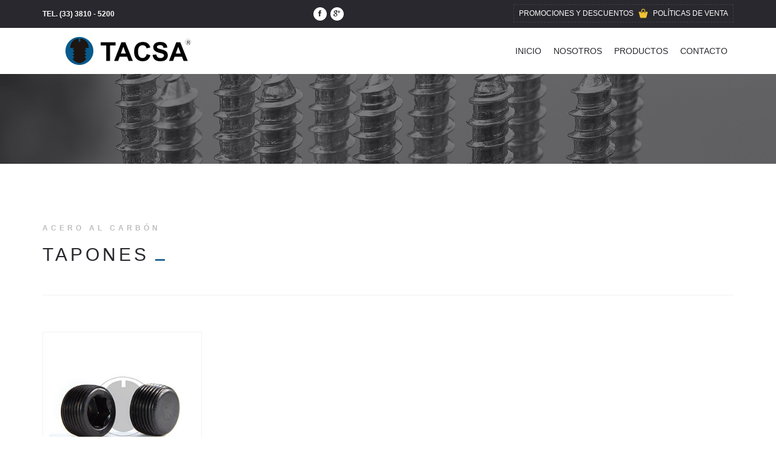

--- FILE ---
content_type: text/html
request_url: https://www.tornillostacsa.com/tapones.html
body_size: 3207
content:
<!DOCTYPE html>
<html lang="es">

    <head>
        <meta charset="utf-8">
        <meta http-equiv="X-UA-Compatible" content="IE=edge">
        <meta name="viewport" content="width=device-width, initial-scale=1">
        <title>Acero al Carbón - Tapones | Venta de tornillos, pijas y chilillos | Ferretería Guadalajara, México. </title>
        <meta name="author" content="Tornillos Tacsa">
        <meta name="description" content="El catálogo de venta de ferretería más amplio de tornillos, pijas, chilillos, accesorios y herramientas en Guadalaja, México. Venta la mayoreo y menudeo.">
        <meta name="keywords" content="tornillos, rondanas, pijas, tapones, guadalajara, mexico.">

        <!-- FAVICON FILES -->
        <link href="ico/apple-touch-icon-144-precomposed.png" rel="apple-touch-icon-precomposed" sizes="144x144">
        <link href="ico/apple-touch-icon-114-precomposed.png" rel="apple-touch-icon-precomposed" sizes="114x114">
        <link href="ico/apple-touch-icon-72-precomposed.png" rel="apple-touch-icon-precomposed" sizes="72x72">
        <link href="ico/apple-touch-icon-57-precomposed.png" rel="apple-touch-icon-precomposed">
        <link href="ico/favicon.png" rel="shortcut icon">

        <!-- CSS FILES -->
        <link href="css/main.css" rel="stylesheet">

        <!-- HTML5 shim and Respond.js for IE8 support of HTML5 elements and media queries -->
        <!-- WARNING: Respond.js doesn't work if you view the page via file:// -->
        <!--[if lt IE 9]>
        <script src="https://oss.maxcdn.com/html5shiv/3.7.2/html5shiv.min.js"></script>
        <script src="https://oss.maxcdn.com/respond/1.4.2/respond.min.js"></script>
        <![endif]-->

        <script>
            (function (i, s, o, g, r, a, m) {
            i['GoogleAnalyticsObject'] = r; i[r] = i[r] || function () {
                (i[r].q = i[r].q || []).push(arguments)
            }, i[r].l = 1 * new Date(); a = s.createElement(o),
                m = s.getElementsByTagName(o)[0]; a.async = 1; a.src = g; m.parentNode.insertBefore(a, m)
            })(window, document, 'script', 'https://www.google-analytics.com/analytics.js', 'ga');

            ga('create', 'UA-103000300-1', 'auto');
            ga('send', 'pageview');

        </script>

    </head>

    <body class="body-left">
        <div class="loading">
            <div class="table">
                <div class="inner"> <img src="images/logo.png" alt="Image" class="logo"> </div>
                <!-- end inner -->
            </div>
            <!-- end table -->
        </div>
        <!-- end loading -->
        <div class="transition-overlay"></div>
        <header>
            <div class="top-bar">
                <div class="container">
                    <div class="row">
                        <div class="col-md-6 col-sm-3 hidden-xs">
                            <h5 class="hidden-sm"><b> TEL. (33) 3810 - 5200</b><b> TEL. (33) 3587 - 9804</b><b>Lunes-Viernes de 8:00-18:00</b>
                                <b>Sábados de 9:00 - 14:00</b></h5>
                            <ul class="social-media">
                                <li><a href="https://www.facebook.com/Tacsa-Tornillos-301512229876888/"><i class="ion-social-facebook"></i></a></li>
                                <li><a href="https://www.google.com.mx/maps/place/Tornillos+Y+Accesorios+Y+Controles,+S.A.+De+C.V./@20.651442,-103.359724,15z/data=!4m5!3m4!1s0x0:0xdc325d268b6034ee!8m2!3d20.651442!4d-103.359724"><i class="ion-social-googleplus"></i></a></li>
                            </ul>
                        </div>
                        <!-- end col-6 -->
                        <div class="col-md-6 col-sm-9 col-xs-12">
                            <ul class="shop-menu">
                                <li></li>
                            </ul>

                            <div class="cart"> <span class="item"><a href="PROMOCIONES.pdf" class="transition">PROMOCIONES Y DESCUENTOS</a></span>                            <img src="images/icon-cart.svg" alt="Image"><span class="item"><a href="POLITICAS.pdf">POLÍTICAS DE VENTA</a></span></div>
                            <!-- end cart -->
                        </div>
                        <!-- end col-6 -->
                    </div>
                    <!-- end row -->
                </div>
                <!-- end container -->
            </div>
            <!-- end top-bar -->
            <nav class="navbar navbar-default" role="navigation" id="nav">
                <div class="container">
                    <div class="navbar-header">
                        <button type="button" class="navbar-toggle toggle-menu menu-left push-body" data-toggle="collapse" data-target="#mobile-menu"> <i class="ion-navicon"></i> </button>
                        <a class="navbar-brand" href="index.html"><img src="images/logo.png" alt="Image"></a> </div>
                    <div class="collapse navbar-collapse cbp-spmenu cbp-spmenu-vertical cbp-spmenu-left" id="mobile-menu">
                        <ul class="nav navbar-nav navbar-right">
                            <li><a href="index.html" class="transition">INICIO</a></li>
                            <li><a href="nosotros.html" class="transition">NOSOTROS</a></li>

                            <li class="dropdown"> <a href="#">PRODUCTOS</a>
                                <ul class="dropdown-menu" role="menu">
                                    <li><a href="estructural.html" class="transition">Estructural</a></li>
                                    <li><a href="aceroalcarbon.html" class="transition">Acero al Carbón</a></li>
                                    <li><a href="aceroinoxidable.html" class="transition">Acero Inoxidable</a></li>
                                    <li><a href="latonybronce.html" class="transition">Latón y Bronce</a></li>
                                    <li><a href="fijacion.html" class="transition">Fijación</a></li>
                                    <li><a href="especialidades.html" class="transition">Especialidades</a></li>
                                    <li><a href="herramientas.html" class="transition">Herramientas</a></li>
                                </ul>
                            </li>
                            <!--OCULTO<li><a  href="proyectos.html" class="transition">PROYECTOS</a></li>-->
                            <li><a href="contacto.html" class="transition">CONTACTO</a></li>

                        </ul>
                        <!-- end navbar-nav -->
                    </div>
                    <!-- end navbar-collapse -->
                </div>
                <!-- end container-->
            </nav>
            <!--- end nav -->
        </header>
        <section class="internal-header overlay-dark" data-stellar-background-ratio="0.5">
            <div class="container">
                <div class="row">
                    <!-- end col-12 -->
                </div>
                <!-- end row -->
            </div>
            <!-- end container -->
        </section>
        <!-- end internal-header -->
        <section class="shop">
            <div class="container">
                <div class="row">
                    <div class="col-xs-12">
                        <div class="titles">
                            <h6>ACERO AL CARBÓN</h6>
                            <h2>TAPONES</h2>
                        </div>
                        <!-- end title -->
                    </div>
                    <!-- end col-12 -->
                </div>
                <!-- end row -->
                <div class="row">
                    <div class="col-md-3 col-sm-4 col-xs-6">
                        <div class="product-box">
                            <figure>
                                <img src="images/aceroalcarbon/tapones/TAPON-ALLEN-NPT.jpg" alt="Image">
                            </figure>
                            <h5>TAPON ALLEN NPT</h5>

                        </div>
                        <!-- end product-box -->

                    </div>
                    <!-- end col-3 -->
                </div>
                <!-- end row -->
            </div>
            <!-- end container -->
        </section>

        <footer>
            <div class="container">
                <div class="top-footer">
                    <div class="row">
                        <div class="col-md-4 col-sm-6">
                            <div class="box-content"> <i class="ion-android-microphone"></i>
                                <h5>HORARIO </h5>
                                <p>Lunes-Viernes : 8:00 - 18:00<br> Sábados : 9:00 - 14:00</p>
                            </div>
                            <!-- end box-content -->
                        </div>
                        <!-- end col-4 -->
                        <div class="col-md-4 col-sm-6">
                            <div class="box-content"> <i class="ion-navigate"></i>
                                <h5>DIRECCIÓN</h5>
                                <p>Av. 8 de Julio 1690 No. 1690 Col. Morelos C.P. 44910 Guadalajara, Jalisco.</p>
                            </div>
                            <!-- end box-content -->
                        </div>
                        <!-- end col-4 -->
                        <div class="col-md-4 col-sm-12">
                            <div class="box-content"> <i class="ion-ios-telephone"></i>
                                <h5>CONTACTO</h5>
                                <p>TEL. (33) 3810 - 5200<br> TEL. (33) 3587 - 9804<br></p>
                            </div>
                            <!-- end box-content -->
                        </div>
                        <!-- end col-4 -->
                    </div>
                    <!-- end row -->
                </div>
                <!-- end top-footer -->
                <div class="row">
                    <div class="col-md-3 col-sm-12 col-xs-12">
                        <div class="about-text">
                            <h4 class="title">FERRETERÍA</h4>
                            <p align="justify">TACSA, es una empresa 100% mexicana fundada el 9 de Mayo de 1984 en Guadalajara, Jalisco. Inició
                                sus actividades dedicadas a la venta de tornillería y productos de fijación en un local sobre
                                una de las principales avenidas de la ciudad.</p>
                        </div>
                        <!-- end about-text -->
                    </div>
                    <!-- end col-3 -->
                    <div class="col-md-3 col-sm-12 col-xs-12">
                        <h4 class="title">INSTALACIONES</h4>
                        <ul class="gallery-thumbs">
                            <li><a href="images/image1.jpg" class="fancybox"><img src="images/image1.jpg" alt="Image"></a></li>
                            <li><a href="images/image2.jpg" class="fancybox"><img src="images/image2.jpg" alt="Image"></a></li>
                            <li><a href="images/image3.jpg" class="fancybox"><img src="images/image3.jpg" alt="Image"></a></li>
                            <li><a href="images/image4.jpg" class="fancybox"><img src="images/image4.jpg" alt="Image"></a></li>
                            <li><a href="images/image5.jpg" class="fancybox"><img src="images/image5.jpg" alt="Image"></a></li>
                            <li><a href="images/image6.jpg" class="fancybox"><img src="images/image6.jpg" alt="Image"></a></li>
                            <li><a href="images/image7.jpg" class="fancybox"><img src="images/image7.jpg" alt="Image"></a></li>
                            <li><a href="images/image9.jpg" class="fancybox"><img src="images/image8.jpg" alt="Image"></a></li>
                            <li><a href="images/image9.jpg" class="fancybox"><img src="images/image9.jpg" alt="Image"></a></li>
                        </ul>
                    </div>
                    <!-- end col-3 -->
                    <div class="col-md-6 col-sm-12 col-xs-12">
                        <h4 class="title">CORPORATIVO TACSA</h4>
                        <div class="video">
                            <figure><img src="images/banner1.jpg" alt="Image">
                                <div class="table">
                                    <div class="inner"> <i class="ion-play"></i>
                                        <h4><a href="http://www.youtube.com/embed/BpPR4Xww?autoplay=1" class="fancybox fancybox.iframe">WATCH VIDEO</a></h4>
                                    </div>
                                    <!-- end inner -->
                                </div>
                                <!-- end table -->
                            </figure>
                        </div>
                        <!-- end video -->
                    </div>
                    <!-- end col-6 -->
                </div>
                <!-- end row -->
                <div class="sub-footer">
                    <div class="row">
                        <div class="col-xs-12"> <span class="copyright">Copyright © 2017 , Ferretería TACSA | Guadalajara, Jalisco. | <a href="AvisosPrivacidad.pdf">Avisos de Privacidad</a></span>                        <span class="creation">Desarrollado por <a href="http://www.punto3des.mx/"> PUNTO3DES.MX</a></span>                        </div>
                        <!-- end col-12 -->
                    </div>
                    <!-- end row -->
                </div>
                <!-- end sub-footer -->
            </div>
            <!-- end container -->
        </footer>
        <!-- end footer -->

        <a href="#0" class="cd-top"></a>

        <!-- JS FILES -->
        <script src="js/jquery.min.js"></script>
        <script type="text/javascript">
            (function ($) {
                $(window).load(function () {
                    $(".loading").addClass("fade-out");
                    $(".loading .table .inner").addClass("fade-out-inner");

                });
            })(jQuery)

        </script>
        <script src="js/bootstrap.min.js"></script>
        <script src="js/bootstrap-slider.js"></script>
        <script src="js/jquery.stellar.js"></script>
        <script src="js/jquery.fancybox.js?v=2.1.5" type="text/javascript"></script>
        <script src="js/isotope.min.js"></script>
        <script src="js/owl.carousel.js"></script>
        <script src="js/wow.js"></script>
        <script src="js/counter.js"></script>
        <script src="js/jquery.counterup.min.js"></script>
        <script src="js/scripts.js"></script>
    </body>

</html>

--- FILE ---
content_type: text/css
request_url: https://www.tornillostacsa.com/css/main.css
body_size: -303
content:
@import url("animate.css");
@import url("ionicons.css");
@import url("jquery.fancybox.css");
@import url("settings.css");
@import url("bootstrap.min.css");
@import url("style.css");


--- FILE ---
content_type: text/css
request_url: https://www.tornillostacsa.com/css/style.css
body_size: 9615
content:
/*
@Author: Themezinho
@URL: http://www.themezinho.net

This file contains the styling for the actual theme, this
is the file you need to edit to change the look of the
theme.


	===== TABLE OF CONTENTS =====

	1. GOOGLE FONTS
	2. BODY
	3. LINKS
	4. FORM ELEMENTS
	5. CUSTOMIZED HTML TAGS
	6. LOADING
	7. VALIGN MIDDLE TRICK
	8. TRANSITION OVERLAY
	9. OVERLAYS
	10. BACKGROUNDS
	11. BOXED PAGE
	12. PAGE TITLES
	13. SIDE BOX
	14. MODAL BOX
	15. OWL CONTROLS
	16. ACCORDION
	17. TABS
	18. ALERTS
	19. ERROR PAGES
	20. SLIDER
	21. INTERNAL HEADER
	22. HEADER
	23. NAVIGATION
	24. FIXED NAVIGATION
	25. CATALOGUES
	26. TEXT CONTENT
	27. TEAM MEMBERS
	28. CERTIFICATES
	29. PROMO VIDEO
	30. CAREER
	31. COUNTER SECTION
	32. GALLERY
	33. HOME SERVICES
	34. SHOP
	35. SHOPPING SERVICES
	36. HOME PRODUCTS
	37. PRODUCT BOX
	38. ABOUT US
	39. UPCOMING PROJECTS
	40. ALL PROJECTS
	41. FEATURED NEWS
	42. LOGOS
	43. TESTIMONIALS
	44. QUOTE
	45. GET QUOTE FORM
	46. BLOG
	47. CONTACT US
	48. NEWSLETTER
	49. FOOTER
	50. GO TO TOP
	51. RESPONSIVE MEDIA QUERIES


*/


/* GOOGLE FONTS */
@import url(http://fonts.googleapis.com/css?family=Merriweather:300&subset=latin,latin-ext);
@import url(http://fonts.googleapis.com/css?family=Montserrat:400,700);



/* BODY */
*{ outline:none !important;}
body{font-family: 'Montserrat', sans-serif; font-size:14px; color:#29282e; -webkit-font-smoothing: antialiased; overflow-x:hidden;}



/* LINKS */
a{ color:#000;}
a{-webkit-transition: .15s ease-in-out;-moz-transition: .15s ease-in-out;-ms-transition: .15s ease-in-out; -o-transition: .15s ease-in-out; transition: .15s ease-in-out;}
a:hover{ text-decoration:none;}
a:focus{ text-decoration:none;}



/* FORM ELEMENTS */
form { width: 100%; max-width: 768px; margin: 0 auto;}
input[type="text"]{height:40px; border:1px solid #ccc; padding:0 10px;}
input[type="password"]{ width:100%; max-width:220px; height:40px; border:1px solid #ccc; padding:0 10px;}
button[type="submit"]{ height:40px; padding:0 20px; border:none; background:#2B6896;}
select{height:40px; border:1px solid #ccc; padding:0 10px; background:#fff; border-radius:0;}
label{ width:100%; float:left; font-weight:400;}
textarea{width:320px; height:100px; border:1px solid #ccc; padding:10px;}



/* CUSTOMIZED HTML TAGS*/
p{font-family: 'Merriweather', serif; line-height:24px;}
b{ font-weight:700;}
strong{ font-weight:700;}
ul{ margin:0; padding:0;}
ul li { list-style:none;}



/* LOADING */
.loading{ width:100%; height:100%; position:fixed; top:0; left:0; text-align:center; background:#fff; z-index:99999;}
.loading .logo{ height:30px;}
.fade-out-inner{  opacity:0; visibility:hidden; transform: translateY(-15px); -webkit-transition: .55s ease-in-out;-moz-transition: .55s ease-in-out;-ms-transition: .55s ease-in-out; -o-transition: .55s ease-in-out; transition: .55s ease-in-out;}
.fade-out{ opacity:0; visibility:hidden; -webkit-transition: 1s ease-in-out;-moz-transition: 1s ease-in-out;-ms-transition: 1s ease-in-out; -o-transition: 1s ease-in-out; transition: 1s ease-in-out;}



/* VALIGN MIDDLE */
.table{ width:100%; height:100% !important; display:table; margin:0;}
.table .inner{ display:table-cell; vertical-align:middle;}



/* TRANSITION OVERLAY */
.transition-overlay{ width:100%; height:100%; position:fixed; left:0; top:0; background:#fff; z-index:99999; opacity:0; visibility:hidden;}
.transition-overlay{-webkit-transition: .55s ease-in-out;-moz-transition: .55s ease-in-out;-ms-transition: .55s ease-in-out; -o-transition: .55s ease-in-out; transition: .55s ease-in-out;}
.transition-overlay.show{ opacity:1; visibility:visible;}



/* OVERLAYS */
.overlay-yellow{ position:relative;}
.overlay-yellow .container{ position:relative; z-index:2;}
.overlay-yellow:after{ content:''; width:100%; height:100%; opacity:0.8; z-index:1; position:absolute; left:0; top:0; background: #2B6896;
background: -moz-linear-gradient(left, #2B6896 0%, #2B6896 100%);
background: -webkit-gradient(left top, right top, color-stop(0%, #2B6896), color-stop(100%, #2B6896));
background: -webkit-linear-gradient(left, #2B6896 0%, #2B6896 100%);
background: -o-linear-gradient(left, #2B6896 0%, #2B6896 100%);
background: -ms-linear-gradient(left, #2B6896 0%, #2B6896 100%);
background: linear-gradient(to right, #2B6896 0%, #2B6896 100%);
filter: progid:DXImageTransform.Microsoft.gradient( startColorstr='#2B6896', endColorstr='#2B6896', GradientType=1 );}
.overlay-dark{ position:relative;}
.overlay-dark:after{content:''; width:100%; height:100%; position:absolute; left:0; top:0; background:#29282e; opacity:0.6}
.overlay-dark .container{ position:relative; z-index:2;}



/* BACKGROUNDS */
.background1{background:url(../images/hero1.jpg) center no-repeat; background-size:cover;}
.background2{background:url(../images/banner7.jpg) center no-repeat; background-size:cover;}



/* BOXED PAGE */
.site-boxed{ width:100%; max-width:1200px; margin:0 auto;}
.site-boxed .boxed-inner{ width:100%; float:left; background:#fff;}



/* PAGE TITLES */
.titles{ width:100%; float:left; margin-bottom:60px; padding-bottom:40px; border-bottom:1px solid rgba(0,0,0,0.05);}
.titles h6{ font-weight:700; letter-spacing:5px; margin-top:0; opacity:0.3;}
.titles h2{ font-weight:300; letter-spacing:5px;}
.titles h2:after{content:''; width:16px; height:3px; display:inline-block; margin:-5px 0 0 10px; background:#2B6896;}



/* SIDE BOX */
.side-box{ width:300px; height:100%; overflow-y:scroll; position:fixed; top:0; right:-300px; background:#2B6896; z-index:10; transition-duration: 700ms; -webkit-transition-duration: 700ms; transition-timing-function: cubic-bezier(0.86, 0, 0.07, 1); -webkit-transition-timing-function: cubic-bezier(0.86, 0, 0.07, 1); padding:22px;}
.side-box.show-me{ right:0;}
.side-box .close-sidebar{ position:absolute; right:20px; top:20px; z-index:8; cursor:pointer;}
.side-box .widget{ width:100%; float:left; margin-bottom:50px;}
.side-box .widget h4{ width:100%; float:left; margin-top:0; color:#fff; font-weight:700;}
.side-box .search{ float:left;}
.side-box .search form{ width:100%; float:left;}
.side-box .search form input[type="text"]{ width:210px; border:none;}
.side-box .search form button[type="submit"]{ padding:0 10px; float:right; background:#29282e; color:#fff;}
.side-box .text{ float:left;}
.side-box .text img{ height:30px; margin-bottom:15px; -webkit-filter: brightness(0) invert(1); filter: brightness(0) invert(1);}
.side-box .text p{ font-family: 'Montserrat', sans-serif; color:#fff; font-size:12px; line-height:20px; margin:0;}
.side-box .gallery{ float:left;}
.side-box .gallery ul{ width:100%; float:left;}
.side-box .gallery ul li{ width:25%; float:left; padding:2px;}
.side-box .gallery ul li img{ width:100%;}
.side-box .responsive{ float:left;}
.side-box .responsive img{ float:left; margin-right:10px;}
.side-box .responsive h5{ float:left; color:#fff;}
.side-box .social-media{ float:left;}
.side-box .social-media ul{ width:100%; float:left;}
.side-box .social-media ul li{ display:inline-block; margin:0 10px;}
.side-box .social-media ul li a{ font-size:20px; display:inline-block; color:#fff;}
.side-box small{ font-size:10px; color:#000;}



/* IF YOU WANT TO PUSH BODY TO LEFT */
.body-left{ padding-right:0; transition-duration: 700ms; -webkit-transition-duration: 700ms; transition-timing-function: cubic-bezier(0.86, 0, 0.07, 1); -webkit-transition-timing-function: cubic-bezier(0.86, 0, 0.07, 1);}
.body-left.slide{ padding-right:300px; overflow:hidden;}


.elements{ width:100%; float:left; padding:100px 0;}



/* CUSTOMIZED MODAL BOX */
.modal-content{ border-radius:0; box-shadow:none; border:none;}
.modal-content .close{ opacity:1; text-shadow:none; font-size:26px; color:#fff;}
.modal-dialog{ max-width:420px; margin:0 auto; margin-top:100px;}
.modal-header{ border-bottom:none; background:#2B6896; color:#fff;}
.modal-title{ font-weight:700;}


/* OWL CONTROLS */
.owl-pagination{ width:100%; float:left; text-align:center; margin-top:20px; margin-bottom:60px;}
.owl-controls .owl-page{ width:15px; height:15px; border-radius:15px; border:2px solid #2B6896; display:inline-block; margin:0 2px;}
.owl-controls .owl-page.active{ width:30px;}


/* CUSTOMIZED ACCORDION */
.panel{ box-shadow:none;}
.panel .thumb-image{width:120px; float:left; margin-right:10px; margin-bottom:10px;}
.panel-group .panel+.panel{ margin-top:-1px;}
.panel-group{ width:100%; float:left;}
.panel-default{ border:1px solid rgba(0,0,0,0.05);}
.panel-heading{ border-radius:0; padding:0;}
.panel-group .panel{ border-radius:0;}
.panel-default>.panel-heading{ background:none; padding:15px;}
.panel-default>.panel-heading+.panel-collapse>.panel-body{border-top:1px solid rgba(0,0,0,0.05);}
.panel-default>.panel-heading+.panel-collapse>.panel-body{ color:#999; font-family: 'Merriweather', serif; line-height:24px;}
.panel-title>a{ width:100%; display:inline-block;}
.panel-title>a:hover{text-decoration:none; color:#2B6896;}
.panel-title>a i{ float:right; color:#2B6896;}



/* CUSTOMIZED TABS */
.tabs{ width:100%; float:left;}
.tabs .nav-tabs{ width:100%; float:left; border-bottom:none;}
.tabs .nav-tabs>li>a{ float:left;}
.tabs .nav-tabs>li>a:hover{ color:#2B6896; background:none; border:1px solid transparent;}
.tabs .tab-content{ width:100%; float:left; border:1px solid rgba(0,0,0,0.05); margin-top:-1px; padding:20px;}
.tabs .nav-tabs>li.active>a, .tabs .nav-tabs>li.active>a:focus, .tabs .nav-tabs>li.active>a:hover{border:1px solid rgba(0,0,0,0.05); border-bottom:none; color:#2B6896; border-radius:0;}



/* CUSTOMIZED ALERTS */
.alert-success{ border-radius:0; color:#fff; border:none; background:#37BB39;}
.alert-info{ border-radius:0; color:#fff; border:none; background:#22A7E8;}
.alert-warning{ border-radius:0; color:#fff; border:none; background:#F2CE0E;}
.alert-danger{ border-radius:0; color:#fff; border:none; background:#F01E1A;}



/* ERROR PAGES */
.error-pages{ width:100%; height:770px; float:left; text-align:center;}
.error-pages .site-logo{height:35px; margin-bottom:50px;}
.error-pages h2{font-size:180px;}
.error-pages h6{ font-size:16px;}



/* SLIDER */
.slider{ width:100%; height:770px; display:block; position:relative;}
.slider .banner { width:100%; height:770px; position:absolute; left:0; top:0; z-index:1;}
.slider .banner .slider-content{ width:100%; float:left; position:relative;}
.slider .banner .link{color:#2B6896; font-size:20px; font-weight:700; border:2px solid #2B6896; padding:10px 25px;}
.slider .banner .link:hover{text-decoration:none; background:#2B6896; color:#fff;}
.slider .banner h2{color:#fff; font-size:83px; font-weight:700;}
.slider .banner h6{color:#fff; font-size:34px; font-weight:400;}
.slider .table{ position:relative; z-index:99;}
.slider .video-bg{ width:100%; height:770px; float:left; position:absolute; left:0; top:0; overflow:hidden;}
.slider .video-bg video { min-width:100%; min-height:770px; float:left;}



/* INTERNAL HEADER */
.proyectos-internal-header{ width:100%; height:270px; padding-top:170px; display:block; background:url(../images/hero4.jpg) no-repeat; background-size:cover;}
.contact-internal-header{ width:100%; height:270px; padding-top:170px; display:block; background:url(../images/hero3.jpg) no-repeat; background-size:cover;}
.internal-header{ width:100%; height:270px; padding-top:170px; display:block; background:url(../images/hero2.jpg) no-repeat; background-size:cover;}
.internal-header .title{ font-size:50px; margin-top:0; color:#fff; float:left;}
.internal-header .breadcrumb{ background:none; float:right; margin-top:15px; padding:0;}
.internal-header .breadcrumb li{ float:left; color:#fff;}
.internal-header .breadcrumb li a{ color:#fff;}
.internal-header .breadcrumb>li+li:before{color:#fff;}



/* HEADER */
header{ width:100%; float:left; position:relative; z-index:3;}
header *{-webkit-transition: .15s ease-in-out;-moz-transition: .15s ease-in-out;-ms-transition: .15s ease-in-out; -o-transition: .15s ease-in-out; transition: .15s ease-in-out;}
header .search-bar{ width:100%; height:60px; float:left; background:#2B6896; position:relative; margin-top:-60px;}
header .search-bar.show-me{ margin:0;}
header .search-bar .close-button{ position:absolute; right:20px; top:15px; font-size:22px; cursor:pointer;}
header .search-bar form{ width:100%; max-width:800px; margin:0 auto; padding:10px 0; text-align:center;}
header .search-bar form input[type="text"]{ width:60%; height:40px; display:inline-block; background:none; border:none; color:#fff; font-size:16px;}
header .search-bar form input[type="text"]::-webkit-input-placeholder{ color:#fff;}
header .search-bar form button[type="submit"]{ border:none; background:none; color:#fff; font-variant:700; font-size:22px;}
header .top-bar{ width:100%; height:auto; float:left; background:#29282e;}
header .top-bar h5{ float:left; line-height:46px; font-size:12px; color:#fff; margin:0;}
header .top-bar h5 b{ display:none;}
header .top-bar ul.social-media{ float:right; margin-right:10%; margin-top:12px;}
header .top-bar ul.social-media li{ float:left; margin:0 3px;}
header .top-bar ul.social-media li a{ width:22px; height:22px; line-height:22px; float:left; border-radius:22px; background:#fff; color:#29282e; font-size:13px; text-align:center;}
header .top-bar ul.social-media li a:hover{ background:#2B6896;}
header .top-bar .language{ float:right; line-height:46px; margin-left:30px;}
header .top-bar .language .dropdown-toggle{ color:#fff; font-size:12px;}
header .top-bar .language .dropdown-toggle:hover{ text-decoration:none;}
header .top-bar .language .dropdown-toggle i{ height:16px; line-height:16px; margin-top:15px; float:right; border-left:1px solid #fff; padding-left:5px; margin-left:5px;}
header .top-bar .language .dropdown-menu{ min-width:110px; background:#29282e; border-radius:0; box-shadow:none;}
header .top-bar .language .dropdown-menu li{ width:100%; line-height:20px;}
header .top-bar .language .dropdown-menu li a{ width:100%; float:left; padding:2px 6px; color:#fff; font-size:11px;}
header .top-bar .language .dropdown-menu li a:hover{ background:none; color:#2B6896;}
header .top-bar ul.shop-menu{ float:left; margin-left:10%;}
header .top-bar ul.shop-menu li{ float:left; margin:0 10px;}
header .top-bar ul.shop-menu li a{ float:left; color:#fff; line-height:46px; font-size:12px;}
header .top-bar ul.shop-menu li a:hover{text-decoration:none; color:#2B6896;}
header .top-bar .cart{ float:right; color:#fff; border:1px dashed rgba(255,255,255,0.1); font-size:12px; margin-top:7px; padding:4px 8px;}
header .top-bar .cart .item{ float:left; margin-top:2px;}
header .top-bar .cart .item a{ color:#fff;}
header .top-bar .cart img { height:20px; float:left; margin:0 6px;}
header .top-bar .cart .total{ float:left; margin-top:2px;}
header .top-bar.transparent{ background:none;}
header .top-bar.transparent .container{ border-bottom:1px solid rgba(255,255,255,0.2);}



/* NAVIGATION */
.navbar-brand{ height:auto;}
.navbar-brand img{ float:left; }
.navbar-default{ width:100%; float:left; border:none; border-radius:0; background:#fff; position:relative; z-index:2;}
.navbar-default .navbar-right{ float:right;}
.navbar-default .navbar-nav{ float:right;}
.navbar-default .navbar-nav>li{ float:left;}
.navbar-default .navbar-nav>li a{ padding:28px 10px; color:#29282e;}
.navbar-default .navbar-nav>li a:hover{ color:#2B6896;}
.navbar-default .navbar-nav>li.side-menu{ width:16px; float:left; padding:28px 0; margin-left:10px; cursor:pointer;}
.navbar-default .navbar-nav>li.side-menu { width:16px; height:10px; float:left; margin-top:2px; padding-left:0; padding-right:0; text-indent:-9999px;}
.navbar-default .navbar-nav>li.side-menu span{ width:16px; height:2px; float:left; background:#2B6896;}
.navbar-default .navbar-nav>li.side-menu span.spacing{ margin:4px 0;}
.navbar-default .navbar-nav>li.dropdown:hover ul{ display:block;}
.navbar-nav>li>.dropdown-menu{ background:#2B6896; padding:0; border:none; border-radius:0; left:0; right:auto; box-shadow:none;}
.navbar-nav>li>.dropdown-menu li{ width:100%; float:left; margin:0; padding:0; border-bottom:1px solid rgba(0,0,0,0.05);}
.navbar-nav>li>.dropdown-menu li:last-child{ border-bottom:none;}
.navbar-nav>li>.dropdown-menu li a{ width:100%; float:left; color:#fff; margin:0; padding:10px;}
.navbar-default.transparent{ background:none;}
.navbar-default.transparent .navbar-nav>li a{color:#fff;}
.navbar-default.transparent .navbar-nav>li a:hover{ color:#2B6896;}



/* FIXED NAVIGATION */
.fixed-nav{ position:fixed; top:0; left:0; border-bottom:1px solid rgba(0,0,0,0.05); background:#fff !important;}
.fixed-nav .navbar-nav>li a{ padding:20px 10px; color:#000000 !important;}
.fixed-nav .navbar-nav>li a:hover{ color:#2B6896 !important;}
.fixed-nav .navbar-nav>li.side-menu{ padding:20px 0;}
.fixed-logo{ height:30px;}



/* CATALOGUES */
.catalogues{ width:100%; float:left; margin-top:-72px; position:relative; z-index:2;}
.catalogues .brochure{ max-width:300px; float:left; background:#f9f5eb;}
.catalogues .brochure .title-box{ width:100%; height:72px; line-height:72px; float:left; padding:0 25px; color:#fff; background:#2B6896; font-size:20px; font-weight:700;}
.catalogues .brochure .content{ width:100%; display:inline-block; padding:20px 25px;}
.catalogues .brochure .content .icon{ float:left; margin-right:15px; }
.catalogues .brochure .content p{ font-size:12px; line-height:17px; opacity:0.6;}
.catalogues .brochure .content a{ color:#f3c217; font-weight:700; text-decoration:underline;}
.catalogues .brochure .content a:hover{text-decoration:none; color:#29282e;}
.catalogues .boxes{ float:right; background:#2B6896; padding:25px 15px; margin-left:19px; text-align:center;}
.catalogues .boxes *{-webkit-transition: .15s ease-in-out;-moz-transition: .15s ease-in-out;-ms-transition: .15s ease-in-out; -o-transition: .15s ease-in-out; transition: .15s ease-in-out;}
.catalogues .boxes img{ display:inline-block; margin-bottom:30px; transform: translateY(0);}
.catalogues .boxes h5{ font-weight:700; color:#fff; font-size:18px;}
.catalogues .boxes:hover img{transform: translateY(15px);}



/* TEXT CONTENT */
.text-content{ width:100%; float:left; padding-top:100px;}
.text-content figure{ width:100%; float:left; margin-bottom:30px;}
.text-content figure img{ width:100%;}
.text-content .lead{ margin-top:10px;}
.text-content .icons{ width:100%; float:left; margin:40px 0;}
.text-content .steps{ width:100px; height:100px; float:left; margin:30px 0; border-radius:100px; background:#2B6896; text-align:center; color:#fff;}
.text-content .steps span{ font-weight:700; font-size:30px; display:inline-block; margin-top:13px;}
.text-content .steps h5{ margin-top:0; font-size:12px;}
.text-content .content-side-menu{ width:100%; float:left; padding-left:40px;}
.text-content .content-side-menu ul{ width:100%; float:left; background:#2B6896; position:relative;}
.text-content .content-side-menu ul:after{content:''; width:100%; height:106px; float:left; background:url(../images/side-menu-bottom.jpg) center no-repeat #fff;}
.text-content .content-side-menu ul li{ width:100%; float:left; border-bottom:1px solid rgba(0,0,0,0.05);}
.text-content .content-side-menu ul li:last-child{ border-bottom:none;}
.text-content .content-side-menu ul li a{ width:100%; float:left; line-height:50px;  color:#fff; padding:0 20px;}
.text-content .content-side-menu ul li a:hover{ background:#29282e; color:#fff; text-decoration:none;}
.text-content .content-side-menu ul li.active a{ background:#29282e; color:#fff; text-decoration:none;}
.text-content .custom-list{ width:100%; float:left; margin:20px 0;}
.text-content .custom-list li{ width:100%; float:left; margin:4px 0; font-size:12px;}
.text-content .custom-list li i{ font-size:13px; float:left; margin-right:6px; color:#2B6896;}
.text-content .thumbs{ width:100%; margin-left:-10px; margin-right:-10px;}
.text-content .thumbs li{ width:33.33333%; float:left; margin:30px 0; padding:0 10px;}
.text-content .thumbs li img{ width:100%;}



/* TEAM MEMBERS */
.team-members{ width:100%; float:left; padding-bottom:100px;}
.team-members h2{ font-weight:300; letter-spacing:5px; margin-top:30px;}
.team-members h2:after{content:''; width:16px; height:3px; display:inline-block; margin:-5px 0 0 10px; background:#2B6896;}
.team-members .signature{ width:200px;}
.team-members figure{ width:100%; float:left;}
.team-members figure img{ width:100%;}
.team-members figcaption{ width:100%; float:left; border-top:1px solid #eee; text-align:center;}
.team-members figcaption h4{ font-size:15px; color:#f3c217; margin-bottom:0;}
.team-members figcaption small{ color:#999;}



/* CERTIFICATES */
.certificates{ width:100%; float:left; padding:100px 0;}
.certificates *{-webkit-transition: .15s ease-in-out;-moz-transition: .15s ease-in-out;-ms-transition: .15s ease-in-out; -o-transition: .15s ease-in-out; transition: .15s ease-in-out;}
.certificates figure{ width:100%; float:left; border:1px solid #eee; margin-bottom:40px; padding:20px;}
.certificates figure:hover{ border:1px solid #2B6896;}
.certificates figure a{ float:left;}
.certificates figure img{ width:100%;}



/* PROMO VIDEO */
.promo-video{ width:100%; float:left; padding:100px 0;}
.promo-video *{-webkit-transition: .15s ease-in-out;-moz-transition: .15s ease-in-out;-ms-transition: .15s ease-in-out; -o-transition: .15s ease-in-out; transition: .15s ease-in-out;}
.promo-video h3{ width:100%; float:left; text-align:center; margin-bottom:25px;}
.promo-video p{ width:100%; float:left; text-align:center; padding:0 10%; font-size:17px; margin-bottom:40px;}
.promo-video video{ width:100%; float:left; border:10px solid #2B6896;}



/* CAREER */
.career{ width:100%; float:left; padding:100px 0;}
.career .career-form{ width:100%; float:left; margin-bottom:100px;}
.career .career-form .form-group{ width:35%; float:left;}
.career .career-form .form-group.full-width{ width:63%;}
.career .career-form input[type="text"]{ width:80%; float:left; border:1px solid rgba(0,0,0,0.05);}
.career .career-form input[type="file"]{ width:80%; float:left; border:1px solid rgba(0,0,0,0.05); padding:9px;}
.career .career-form textarea{ width:100%; border:1px solid rgba(0,0,0,0.05);}
.career .position-list{ width:100%; float:left;}
.career .position-list li{ width:100%; float:left; padding:15px 0; border-bottom:1px dashed rgba(0,0,0,0.05);}
.career .position-list li h5{ width:50%; float:left; margin:0;}
.career .position-list li span{ float:left; color:#999;}
.career .position-list li a{ float:right; color:#2B6896;}



/* COUNTER SECTION */
.counter-section{width:100%; float:left; padding-bottom:100px;}
.counter-section .titles{ margin-bottom:0; padding-bottom:20px; border-bottom:none;}
.counter-section .row{ margin-left:-30px; margin-right:-30px;}
.counter-section .spacing{ padding:0 30px;}
.counter-section .button{ display:inline-block; font-size:16px; font-weight:700; margin-top:20px; padding:10px 20px; border:2px solid #2B6896; color:#2B6896;}
.counter-section .button:hover{ background:#2B6896; color:#fff; text-decoration:none;}
.counter-section .counter{ font-size:20px; color:#2B6896;}
.counter-section h4{font-size:12px;}
.counter-section i{ font-size:32px; display:block; margin-bottom:10px;}
.counter-section ul{ font-size:16px; margin-top:40px; margin-left:-20px; margin-right:-20px;}
.counter-section ul li{ float:left; padding:0 20px; border-right:1px solid rgba(0,0,0,0.05);}
.counter-section ul li:last-child{ border:none;}



/* GALLERY */
.gallery{ width:100%; float:left; padding:100px 0;}
.gallery *{-webkit-transition: .15s ease-in-out;-moz-transition: .15s ease-in-out;-ms-transition: .15s ease-in-out; -o-transition: .15s ease-in-out; transition: .15s ease-in-out;}
/* SPACED GRIDS */
.gallery .spaced-grids{ display:inline-block; margin-left:-20px; margin-right:-20px; margin-bottom:60px;}
.gallery .spaced-grids li{ width:25%; padding:20px; float:left;}
.gallery .spaced-grids li:hover img{ opacity:0.8;}
.gallery .spaced-grids li img{ width:100%;}
/* MASONRY GRIDS */
.gallery .masonry-grids{ width:100%; float:left; margin-left:-0.5px; margin-right:-0.5px; margin-bottom:60px;}
.gallery .masonry-grids li{ width:25%;float:left; padding:0.5px;}
.gallery .masonry-grids li:hover img{ opacity:0.8;}
.gallery .masonry-grids li img{ width:100%;}
/* SMALL GRIDS */
.gallery .small-grids{ width:100%; float:left; margin-bottom:60px;}
.gallery .small-grids li{ width:16.66666%;float:left; padding:0;}
.gallery .small-grids li.double-width{ width:50%;}
.gallery .small-grids li:hover img{ opacity:0.8;}
.gallery .small-grids li img{ width:100%;}



/* HOME SERVICES */
.home-services{ width:100%; float:left; padding:100px 0;}
.home-services *{-webkit-transition: .15s ease-in-out;-moz-transition: .15s ease-in-out;-ms-transition: .15s ease-in-out; -o-transition: .15s ease-in-out; transition: .15s ease-in-out;}
.home-services figure{ width:100%; float:left; margin:20px 0; position:relative;}
.home-services figure:before{content:''; width:33px; height:3px; position:absolute; left:0; top:-20px; background:#2B6896;}
.home-services figure img{ float:initial;}
.home-services h4{ font-size:19px; font-weight:700; margin-bottom:20px;}
.home-services h4:after{content:''; width:9px; height:3px; display:inline-block; margin:-5px 0 0 10px; background:#2B6896;}
.home-services p{ color:#999;}
.home-services .col-md-3:hover figure img{ transform: translateY(15px); opacity:0.5; }
.home-services .col-md-3:hover h4{ color:#2B6896;}



/* SHOP */
.shop{ width:100%; float:left; padding:100px 0;}
.shop *{-webkit-transition: .15s ease-in-out;-moz-transition: .15s ease-in-out;-ms-transition: .15s ease-in-out; -o-transition: .15s ease-in-out; transition: .15s ease-in-out;}
/* SHOP - SIDEBAR */
.shop .shop-sidebar{ width:100%; float:left; }
.shop .shop-sidebar h2{ font-weight:300; letter-spacing:3px; font-size:21px; margin-bottom:20px; padding-bottom:20px; border-bottom:1px solid rgba(0,0,0,0.05);}
.shop .shop-sidebar h2:after{content:''; width:16px; height:3px; display:inline-block; margin:-5px 0 0 10px; background:#2B6896;}
.shop .shop-sidebar .widgets{ width:100%; float:left; margin-bottom:40px;}
.shop .shop-sidebar .slider.slider-horizontal .slider-track{ border-radius:0;}
.shop .shop-sidebar .slider-selection{ background:#eee; box-shadow:none; box-sizing:inherit; border-radius:0;}
.shop .shop-sidebar .slider-handle{ border-radius:0; margin-top:0; margin-left:0; height:10px; background: #2B6896;
background: -moz-linear-gradient(left, #2B6896 0%, #2B6896 100%);
background: -webkit-gradient(left top, right top, color-stop(0%, #2B6896), color-stop(100%, #2B6896));
background: -webkit-linear-gradient(left, #2B6896 0%, rgba(255,221,0,1) 100%);
background: -o-linear-gradient(left, #2B6896 0%, #2B6896 100%);
background: -ms-linear-gradient(left, #2B6896 0%, #2B6896 100%);
background: linear-gradient(to right, #2B6896 0%, #2B6896 100%);
filter: progid:DXImageTransform.Microsoft.gradient( startColorstr='#2B6896', endColorstr='#ffdd00', GradientType=1 );}
.shop .shop-sidebar .search{ width:100%; float:left;}
.shop .shop-sidebar .search form{ width:100%; float:left; background:#2B6896; padding:10px;}
.shop .shop-sidebar .search form input[type="text"]{ width:80%; float:left; border:none;}
.shop .shop-sidebar .search form button[type="submit"]{ width:20%;  padding:0; text-align:center; float:left; background:#fff; border-left:1px dotted #2B6896; color:#2B6896; margin-left:-3px;}
.shop .shop-sidebar .categories{ width:100%; float:left;}
.shop .shop-sidebar .categories ul{ width:100%; float:left;}
.shop .shop-sidebar .categories ul li{ width:100%; float:left; margin:4px 0; padding-bottom:8px; border-bottom:1px solid rgba(0,0,0,0.05);}
.shop .shop-sidebar .categories ul li:before{content:''; width:6px; height:2px; float:left; background:#f3c217; margin:10px 9px 0 0;}
.shop .shop-sidebar .categories ul li a{ float:left; text-transform:uppercase;}
.shop .shop-sidebar .categories ul li a:hover{color:#2B6896; text-decoration:none;}
.shop .product-box{ margin-bottom:40px;}
/* SHOP - PAGINATION */
.shop .pagination{ width:100%; float:left;}
.shop .pagination>li{ float:left;}
.shop .pagination>li a{ float:left; border:1px solid rgba(0,0,0,0.05);; font-weight:700; font-size:12px; padding:20px; font-weight:400; color:#2f2e33; border-radius:0 !important;}
.shop .pagination>.active>a, .pagination>.active>a:focus, .pagination>.active>a:hover, .pagination>.active>span, .pagination>.active>span:focus, .pagination>.active>span:hover{ background:#2B6896; color:#fff;}
/* SHOP - ITEM LEFT */
.shop .item-detail-left{ width:100%; float:left; margin-bottom:60px;}
.shop .item-detail-left .item-images{ width:100%; float:left;}
.shop .item-detail-left .item-images .main-image{ width:100%; float:left; border:1px solid #eee;}
.shop .item-detail-left .item-images .main-image img{ width:100%;}
.shop .item-detail-left .item-images .thumbs{ width:100%; float:left;}
.shop .item-detail-left .item-images .thumbs li{ width:25%; float:left; border-right:1px solid #eee;}
.shop .item-detail-left .item-images .thumbs li:nth-child(4n+4){ border-right:none;}
.shop .item-detail-left .item-images .thumbs li img{ width:100%;}
.shop .item-detail-left .item-images .thumbs li a{ float:left;}
/* SHOP - ITEM RIGHT */
.shop .item-detail-right{ width:100%; float:left; margin-bottom:60px;}
.shop .item-detail-right .product-name{ width:100%; float:left; margin-top:0; color:#2B6896;}
.shop .item-detail-right .product-code{ font-size:11px; color:#999;}
.shop .item-detail-right .review-stars{ width:100%; float:left; margin:20px 0;}
.shop .item-detail-right .review-stars i{ float:left; margin-right:4px; color:#f3c217;}
.shop .item-detail-right .product-desc{ width:100%; float:left; margin-bottom:30px;}
.shop .item-detail-right .product-price{ float:left; margin-right:50px; font-size:40px;}
.shop .item-detail-right .product-price small{ font-size:20px;}
.shop .item-detail-right .product-old-price{ float:left; margin-right:50px; font-size:40px; color:#999; text-decoration:line-through;}
.shop .item-detail-right .product-old-price small{ font-size:20px;}
.shop .item-detail-right .social-buttons{ width:100%; float:left; margin:20px 0;}
.shop .item-detail-right .social-buttons li{ float:left; margin-right:20px;}
.shop .item-detail-right .social-buttons li a{ font-size:18px; opacity:0.4;}
.shop .item-detail-right .social-buttons li a:hover{ opacity:1; color:#29282e;}
.shop .item-detail-right .qty-option{ width:100%; float:left; padding:10px 0; border-top:1px solid rgba(0,0,0,0.05); border-bottom:1px solid rgba(0,0,0,0.05);}
.shop .item-detail-right .qty-option label{ width:auto; float:left; line-height:40px; margin-right:8px;}
.shop .item-detail-right .qty-option select{ float:left; border:1px solid rgba(0,0,0,0.05); margin-right:50px;}
.shop .item-detail-right .buy-button{ height:50px; float:left; margin-top:40px; background:#2B6896; color:#fff; font-size:20px; padding:0 30px;}
/* SHOP - SHOPPING CART */
.shop .cart-table{ width:100%; float:left;}
.shop .cart-table td{ padding:10px 0;}
.shop .cart-table thead{ border-bottom:1px dotted rgba(0,0,0,0.05);}
.shop .cart-table tbody{ border-bottom:1px dotted rgba(0,0,0,0.05);}
.shop .cart-table figure{ width:130px; float:left;}
.shop .cart-table figure img{ width:100%;}
.shop .cart-table .spinner{ width:70px; float:left; padding-right:10px; border:1px solid rgba(0,0,0,0.05);}
.shop .cart-table .spinner input[type="text"]{ width:38px; float:left; box-shadow:none; border:none;}
.shop .cart-table .spinner .input-group-addon{ width:auto; float:right; background:none; border:none; padding:0; padding-top:6px;}
.shop .cart-table .spinner .input-group-addon a{ display:block;}
.shop .cart-table .product-name{ width:100%; float:left; font-size:16px; margin-bottom:10px;}
.shop .cart-table .product-code{ width:100%; float:left; font-family:'Merriweather', serif; font-size:12px; color:#999; margin-bottom:5px;}
.shop .cart-table .product-rate{ width:100%; float:left;}
.shop .cart-table .product-rate i{ color:#2B6896;}
.shop .cart-table .product-price{font-size:17px;}
.shop .cart-table .product-remove{ font-size:18px;}



/* SHOPPING SERVICES */
.shopping-services{ width:100%; float:left; padding:100px 0;}
.shopping-services img{ width:60px; float:left; margin-right:20px;}
.shopping-services h5{ display:block; margin-top:0; color:#2B6896;}
.shopping-services span{ display:block; font-size:11px; margin-bottom:0; padding-right:20px; line-height:16px; color:#999;}



/* HOME PRODUCT */
.home-products{ width:100%; float:left; padding:100px 0;}
.home-products *{-webkit-transition: .15s ease-in-out;-moz-transition: .15s ease-in-out;-ms-transition: .15s ease-in-out; -o-transition: .15s ease-in-out; transition: .15s ease-in-out;}
.home-products .product-box{ margin-bottom:40px;}



/* PRODUCT BOX */
.product-box{ width:100%; float:left; text-align:center; border:1px solid rgba(0,0,0,0.05); padding:10px; position:relative; }


.product-box figure{ width:100%; float:left; border-bottom:1px solid rgba(0,0,0,0.05); margin-bottom:10px;}
.product-box figure img{ width:100%; float:left;}
.product-box h5{ width:100%; float:left; font-size:12px; font-weight:700;}
.product-box small{ width:100%; float:left; font-family:'Merriweather', serif; font-size:11px; color:#999;}
.product-box .price{ width:100%; float:left; font-size:18px;}
.product-box .old-price{ width:100%; float:left; font-size:12px; margin:10px 0; text-decoration:line-through; color:#999;}
.product-box .sale{ position:absolute; right:-6px; top:8px; background:#2B6896; color:#fff; font-size:13px; padding:4px 8px;}
.product-box .discount{ position:absolute; right:-6px; top:8px; background:#29282e; color:#fff; font-size:13px; padding:4px 8px;}




/* ABOUT US */
.about-us{ width:100%; float:left; padding:100px 0;}
.about-us .left-image{ width:100%; float:left; }
.about-us .left-image figure{ width:100%; float:left; position:relative;}
.about-us .left-image figure:before{ content:''; width:206px; height:6px; position:absolute; right:-6px; bottom:-6px; background:#2B6896;}
.about-us .left-image figure:after{ content:''; width:6px; height:206px; position:absolute; right:-6px; bottom:-6px; background:#2B6896;}
.about-us .left-image figure img{ width:100%;}
.about-us .left-image figure span{ position:absolute; left:-10px; top:10px; font-size:16px; background:#2B6896; color:#fff; padding:6px 20px;}
.about-us .services-box{ width:100%; max-width:312px; float:right;}
.about-us .services-box.full-width{ max-width:inherit;}
.about-us .services-box figure{ width:100%; float:left; position:relative; margin-bottom:30px;}
.about-us .services-box figure img{ width:100%;}
.about-us .services-box figure:before{ content:''; width:104px; height:6px; position:absolute; right:-6px; bottom:-6px; background:#2B6896;}
.about-us .services-box figure:after{ content:''; width:6px; height:104px; position:absolute; right:-6px; bottom:-6px; background:#2B6896;}
.about-us .services-box h4{ font-size:19px; font-weight:700; margin-bottom:20px;}
.about-us .services-box h4:after{content:''; width:9px; height:3px; display:inline-block; margin:-5px 0 0 10px; background:#2B6896;}
.about-us .services-box p{ color:#999;}
.about-us .services-box ul{ width:100%; float:left; margin:0; padding:0;}
.about-us .services-box ul li{ width:100%; float:left; margin:2px 0; padding:0; color:#999; font-size:12px;}
.about-us .services-box ul li:before{ content:''; width:4px; height:4px; float:left; margin:6px 7px 0 0; border-radius:4px; background:#ccc;}



/* UPCOMING PROJECT */
.upcoming-projects{ width:100%; float:left; padding:100px 0; background:#f6f6f6;}
.upcoming-projects *{-webkit-transition: .15s ease-in-out;-moz-transition: .15s ease-in-out;-ms-transition: .15s ease-in-out; -o-transition: .15s ease-in-out; transition: .15s ease-in-out;}
ul.projects{ margin-left:-30px; margin-right:-30px;}
ul.projects li{ width:33.33333%; float:left; padding:0 30px;}
ul.projects li figure{ width:100%; float:left; position:relative;}
ul.projects li figure img{ width:100%;}
ul.projects li figure figcaption{ width:100%; height:100%; text-align:center; color:#fff; background:rgba(0,0,0,0.8); position:absolute; left:0; top:0; opacity:0;}
ul.projects li figure:hover figcaption{ opacity:1;}
/* FILTER */
ul.filter{width:100%; float:left; text-align:center;}
ul.filter li{ display:inline-block;}
ul.filter li a{ width:20px; height:5px; float:left; text-indent:-9999px; background:#eee;}
ul.filter li .current{ background:#2B6896;}
/* PROGRESS BARS */
.progress{ width:100%; height:20px; float:left; overflow:inherit; box-shadow:none; background:#ccc; border-radius:0; margin:10px 0;}
.progress .progress-bar{ background:#2B6896; box-shadow:none;}



/* ALL PROJECT */
.all-projects{ width:100%; float:left; padding:100px 0;}
.all-projects *{-webkit-transition: .15s ease-in-out;-moz-transition: .15s ease-in-out;-ms-transition: .15s ease-in-out; -o-transition: .15s ease-in-out; transition: .15s ease-in-out;}
.all-projects ul{ margin-left:-30px; margin-right:-30px;}
.all-projects ul li{ width:33.33333%; float:left; padding:0 30px; margin-bottom:40px;}
.all-projects ul li figure{ width:100%; float:left; position:relative;}
.all-projects ul li figure img{ width:100%;}
.all-projects ul li figure figcaption{ width:100%; height:100%; text-align:center; color:#fff; background:rgba(0,0,0,0.8); position:absolute; left:0; top:0; opacity:0;}
.all-projects ul li figure:hover figcaption{ opacity:1;}
.all-projects ul li .info{ width:100%; float:left; margin-bottom:20px;}
.all-projects ul li .info h5{ color:#f3c217; font-size:19px;}
.all-projects ul li .info span{ width:100%; float:left; font-size:12px;}
.all-projects ul li .info .type{ font-family:'Merriweather', serif; margin-bottom:12px; font-size:16px;}
.all-projects ul li .info a{ float:left; margin-top:10px; border:2px solid #2B6896; padding:3px 12px; color:#2B6896;}
.all-projects ul li .info a:hover{ color:#fff; background:#2B6896; text-decoration:none;}



/* FEATURES NEWS */
.features-news{ width:100%; float:left; padding:100px 0;}
.features-news *{-webkit-transition: .15s ease-in-out;-moz-transition: .15s ease-in-out;-ms-transition: .15s ease-in-out; -o-transition: .15s ease-in-out; transition: .15s ease-in-out;}
.features-news .row{ margin-left:-30px; margin-right:-30px;}
.features-news .col-md-6{ padding:0 30px;}
.features-news .owl-news{ width:100%; float:left; margin-top:-10px;}
.features-news .owl-news .item{ padding-top:10px; padding-right:6px;}
.features-news .home-news{ width:100%; float:left;}
.features-news .home-news figure{ width:100%; float:left; margin-bottom:20px; position:relative; background:#f3c217;}
.features-news .home-news figure img{ width:100%; opacity:1;}
.features-news .home-news figure:before{ content:''; width:206px; height:6px; position:absolute; right:-6px; bottom:-6px; background:#2B6896;}
.features-news .home-news figure:after{ content:''; width:6px; height:206px; position:absolute; right:-6px; bottom:-6px; background:#2B6896;}
.features-news .home-news .date{ position:absolute; left:20px; top:-10px; background:#2B6896; color:#fff; padding:4px 6px;}
.features-news .home-news .date b{ display:block; font-size:26px;}
.features-news .home-news .title{ width:100%; float:left; margin-top:0;}
.features-news .home-news .title a{ float:left; color:#999; font-size:20px;}
.features-news .home-news .title a:hover{color:#2B6896; text-decoration:none;}
.features-news .home-news small{ display:block; font-family:'Merriweather', serif; color:#ccc; margin-bottom:10px; font-size:12px;}
.features-news .home-news:hover img{ opacity:0.7;}

.features-news .owl-news .owl-buttons{ width:100%; float:left;}
.features-news .owl-news .owl-prev{ float:left; text-indent:-9999px; margin-right:20px;}
.features-news .owl-news .owl-prev:before{content:"\f124"; font-family:ionicons; float:left; text-indent:0; font-size:22px;}
.features-news .owl-news .owl-prev:hover:before{color:#f3c217;}
.features-news .owl-news .owl-next{ float:left; text-indent:-9999px;}
.features-news .owl-news .owl-next:before{content:"\f125"; font-family:ionicons; float:left; text-indent:0; font-size:22px;}
.features-news .owl-news .owl-next:hover:before{color:#f3c217;}



/* LOGOS */
.logos{ width:100%; float:left; padding:60px 0; background:url(../images/banner1.jpg); background-size:cover;}
.logos img{ width:100%; padding:40px 0;}
.logos h2{ height:0px; overflow:hidden;}



/* TESTIMONIALS */
.testimonials{ width:100%; float:left; padding:100px 0;}
.testimonials .owl-testimonials{ width:100%; float:left;}
.testimonials .owl-testimonials .item{ width:100%; float:left;}
.testimonials figure{ width:120px; float:left; margin-right:30px;}
.testimonials figure img{ width:100%; float:left; border-radius:120px; border:8px solid rgba(0,0,0,0.05);}
.testimonials h3{ margin-top:0;}
.testimonials small{ margin-bottom:10px; display:block; color:#A9A9A9;}
.testimonials .owl-buttons{ width:100%; float:left; margin-top:30px;}
.testimonials .owl-prev{ float:left; text-indent:-9999px; margin-right:20px; margin-left:150px;}
.testimonials .owl-prev:before{content:"\f124"; font-family:ionicons; float:left; text-indent:0; font-size:22px;}
.testimonials .owl-prev:hover:before{color:#2B6896;}
.testimonials .owl-next{ float:left; text-indent:-9999px;}
.testimonials .owl-next:before{content:"\f125"; font-family:ionicons; float:left; text-indent:0; font-size:22px;}
.testimonials .owl-next:hover:before{color:#2B6896;}



/* QUOTE */
.quote{ width:100%; float:left; padding:100px 0; text-align:center;}
.quote *{-webkit-transition: .15s ease-in-out;-moz-transition: .15s ease-in-out;-ms-transition: .15s ease-in-out; -o-transition: .15s ease-in-out; transition: .15s ease-in-out;}
.quote h5{ font-size:16px; color:#fff; letter-spacing:6px;}
.quote h2{ font-size:90px; color:#fff; font-weight:700;}
.quote p{ padding:0 10%; font-size:14px; color:#fff; margin-bottom:50px;}
.quote a{ display:inline-block; border:2px solid #fff; color:#fff; font-size:18px; padding:10px 25px; padding-right:10px;}
.quote a i{ opacity:0; visibility:hidden; transform: translateX(-15px); font-size:18px; padding-left:10px; display:inline-block;}
.quote a:hover{ text-decoration:none; transform: translateX(-15px); padding-right:25px;}
.quote a:hover i{ opacity:1; transform: translateX(0); visibility:visible;}



/* GET QUOTE FORM */
.get-quote{ width:100%; float:left; padding:100px 0;}
.get-quote form{ width:100%; float:left;}
.get-quote form input[type="text"]{ width:80%; border:1px solid rgba(0,0,0,0.05);}
.get-quote form select{ width:80%; border:1px solid rgba(0,0,0,0.05);}
.get-quote form .form-group{ width:40%; float:left;}




/* BLOG */
.blog{ width:100%; float:left; padding:60px 0 40px 0;}
.blog *{-moz-transition: all 0.3s ease; -o-transition: all 0.3s ease; -ms-transition: all 0.3s ease; transition: all 0.3s ease;}
.blog .news-box{ width:100%; float:left; padding-right:20px; margin-bottom:100px;}
.blog figure{ width:100%; float:left; margin-bottom:20px; position:relative; background:#2B6896;}
.blog figure:before{ content:''; width:206px; height:6px; position:absolute; right:-6px; bottom:-6px; background:#2B6896;}
.blog figure:after{ content:''; width:6px; height:206px; position:absolute; right:-6px; bottom:-6px; background:#2B6896;}
.blog figure img{ width:100%; float:left;}
.blog figure .date{ position:absolute; left:20px; top:-10px; background:#f3c217; color:#fff; padding:4px 6px;}
.blog figure .date b{ display:block; font-size:26px;}
.blog figure:hover img{ opacity:0.7;}
.blog h3{ display:block; margin-top:0; color:#2B6896;}
.blog blockquote{ margin:30px 0; font-size:15px; border-left:4px solid #2B6896;}
.blog .read-link{ display:inline-block; font-size:14px; font-weight:700; margin-top:20px; padding:7px 15px; border:2px solid #2B6896; color:#2B6896;}
.blog .read-link:hover{ background:#2B6896; color:#fff; text-decoration:none;}
.blog .author{ display:block; font-family:'Merriweather', serif; color:#ccc; margin-bottom:30px; font-size:12px;}
.blog .border{ width:38px; height:3px; display:inline-block; margin-bottom:30px; background:#2B6896;}
/* BLOG - PAGINATION */
.blog .pagination{ width:100%; float:left;}
.blog .pagination>li{ float:left;}
.blog .pagination>li a{ float:left; border:1px solid rgba(0,0,0,0.05);; font-weight:700; font-size:12px; padding:20px; font-weight:400; color:#7c7c7c; border-radius:0 !important;}
.blog .pagination>.active>a, .pagination>.active>a:focus, .pagination>.active>a:hover, .pagination>.active>span, .pagination>.active>span:focus, .pagination>.active>span:hover{ background:#2B6896; color:#fff;}



/* BLOG - SIDEBAR */
.blog-sidebar{ width:100%; padding-left:30px;}
.blog-sidebar h2{ font-weight:300; letter-spacing:3px; font-size:21px; margin-bottom:20px; padding-bottom:20px; border-bottom:1px solid rgba(0,0,0,0.05);}
.blog-sidebar h2:after{content:''; width:16px; height:3px; display:inline-block; margin:-5px 0 0 10px; background:#2B6896;}
.blog-sidebar .widgets{ width:100%; float:left; margin-bottom:40px;}
.blog-sidebar .social-media{ width:100%; float:left;}
.blog-sidebar .social-media ul{ width:100%; float:left;}
.blog-sidebar .social-media ul li{ float:left; padding:7px; background:#2B6896; text-align:center; margin-right:1px;}
.blog-sidebar .social-media ul li a{ width:100%; float:left;}
.blog-sidebar .social-media ul li i{ display:inline-block; color:#fff; font-size:20px;}
.blog-sidebar .social-media ul li span{ display:block; font-size:11px; color:#fff;}
.blog-sidebar .search{ width:100%; float:left;}
.blog-sidebar .search form{ width:100%; float:left; background:#2B6896; padding:20px 10px;}
.blog-sidebar .search form input[type="text"]{ width:80%; float:left; border:none;}
.blog-sidebar .search form button[type="submit"]{ width:20%;  padding:0; text-align:center; float:left; background:#fff; border-left:1px dotted #2B6896; color:#2B6896; margin-left:-3px;}
.blog-sidebar .tags{ width:100%; float:left;}
.blog-sidebar .tags a{ float:left; padding:5px; border:1px solid #eee; font-size:12px; color:#999; margin-right:10px; margin-bottom:10px;}
.blog-sidebar .tags a:hover{text-decoration:none; color:#2B6896;}
.blog-sidebar .categories{ width:100%; float:left;}
.blog-sidebar .categories ul{ width:100%; float:left;}
.blog-sidebar .categories ul li{ width:100%; float:left; margin:4px 0; padding-bottom:8px; border-bottom:1px solid rgba(0,0,0,0.05);}
.blog-sidebar .categories ul li:before{content:''; width:6px; height:2px; float:left; background:#2B6896; margin:10px 9px 0 0;}
.blog-sidebar .categories ul li a{ float:left; text-transform:uppercase;}
.blog-sidebar .categories ul li a:hover{color:#2B6896; text-decoration:none;}
.blog-sidebar .gallery-thumbs{ width:100%; float:left; margin-left:-5px; margin-right:-5px;}
.blog-sidebar .gallery-thumbs a{ width:20%; float:left; padding:0.5px;}
.blog-sidebar .gallery-thumbs a img{ width:100%; float:left;}



/* CONTACT US */
.contact-us{ width:100%; float:left; padding:100px 0;}
.contact-us #map{ width:100%; height:280px; float:left; margin:50px 0; margin-bottom:80px;}
.contact-us .contact-form{ width:100%; max-width:540px; float:left;}
.contact-us .contact-form input[type="text"]{ width:80%; border:1px solid rgba(0,0,0,0.05);}
.contact-us .contact-form textarea{ width:100%; border:1px solid rgba(0,0,0,0.05);}
.contact-us #success {display:none}
.contact-us #error{ display:none;}



/* NEWSLETTER */
.newsletter{ width:100%; float:left; margin-top:60px; padding:60px 0; background:#2B6896;}
.newsletter .titles{ margin-bottom:0; border-bottom:none;}
.newsletter .titles h2{ color:#fff;}
.newsletter .titles h2:after{content:''; background:#fff;}
.newsletter form{ width:100%; float:left;}
.newsletter form .form-group{ width:100%; float:left;}
.newsletter form input[type="text"]{ width:100%; max-width:500px; height:50px; float:left; background:none; border:2px solid #fff;}
.newsletter form input[type="text"]::-webkit-input-placeholder{ color:#fff;}
.newsletter form button[type="submit"]{ height:50px; float:left; background:#fff; color:#2B6896;}
.newsletter form small{ color:#fff;}
.newsletter .image{ float:right; margin-top:-161px; margin-bottom:-60px;}



/* FOOTER */
footer{ width:100%; float:left; padding-top:60px; background:#000000; color:#fff;}
footer .title{ font-size:19px; font-weight:700; margin-bottom:20px;}
footer .title:after{content:''; width:17px; height:3px; display:inline-block; margin:-5px 0 0 10px; background:#2B6896;}
footer .top-footer{ width:100%; float:left; margin-bottom:60px; padding-bottom:60px; border-bottom:1px solid rgba(255,255,255,0.1);}
/* FOTER - TOP */
footer .top-footer .box-content{ border:1px solid rgba(255,255,255,0.1); padding:10px 20px; position:relative;}
footer .top-footer .box-content:after{content:''; width:40px; height:4px; background:#2B6896; position:absolute; left:17px; bottom:-5px;}
footer .top-footer .box-content i{ width:34px; height:34px; line-height:34px; text-align:center; border-radius:34px; background:#2B6896; color:#fff; font-size:20px; float:left; margin-right:20px; margin-bottom:20px;}
footer .top-footer .box-content h5{ margin-top:5px; margin-bottom:10px;}
footer .top-footer .box-content p{ font-size:12px; opacity:0.6; margin:0; line-height:20px;}
footer .top-footer .box-content a{ color:#2B6896;}
footer .about-text{ width:100%; float:left;}
/* FOOTER - GALLERY */
footer .gallery-thumbs{ margin-left:-3px; margin-right:-3px;}
footer .gallery-thumbs li{ width:33.33333%; float:left; padding:3px; overflow:hidden;}
footer .gallery-thumbs li a{ float:left;}
footer .gallery-thumbs li img{ width:100%; border:2px  solid transparent}
footer .gallery-thumbs li:hover img{ border:2px solid #2B6896;}
/* FOOTER - VIDEO */
footer .video{ width:100%; float:left; text-align:center;}
footer *{-webkit-transition: .15s ease-in-out;-moz-transition: .15s ease-in-out;-ms-transition: .15s ease-in-out; -o-transition: .15s ease-in-out; transition: .15s ease-in-out;}
footer .video figure{ width:100%; height:100%; float:left; position:relative; background:#2B6896; border:3px solid #fff;}
footer .video figure img{ width:100%; float:left;}
/*footer .video .table{ position:absolute; min-height:100%; z-index:2;}*/
footer .video .table {
    position: absolute;
    min-height: 100%;
    z-index: 2;
    display: flex;
    justify-content: center;
    align-items: center;
}
footer .video .table i{ font-size:30px; margin-bottom:10px;}
footer .video .table h4{ color:#fff;}
footer .video .table h4 a{ font-size:16px; color:#fff;}
footer .video .table h4 a:hover{text-decoration:none; color:#2B6896;}
footer .video:hover h4{ margin-top:0;}
footer .video:hover figure{ border:3px solid #2B6896;}
/* FOOTER - SUBFOOTER */
footer .sub-footer{ width:100%; float:left; margin-top:30px; padding:20px 0; border-top:1px solid rgba(255,255,255,0.1);}
footer .sub-footer .copyright{ float:left; font-size:11px; color:#fff;}
footer .sub-footer .creation{ float:right; font-size:11px; color:#fff;}
footer .sub-footer .creation i{ color:#2B6896;}
footer a {
    color: #ffffff;
}



/* PRICE BOXES */
.price-box{ width:80%; float:left; margin:0 10%; text-align:center; border:1px solid #eee;}
.price-box h3{ width:100%; float:left; background:#2B6896; color:#fff; font-size:40px; margin-top:0; padding:20px 0;}
.price-box h3 small{ font-size:11px; display:inline-block; margin-left:10px; color:#fff;}
.price-box h5{ width:100%; float:left; margin-top:20px; color:#999; font-size:20px;}
.price-box ul{ width:80%; float:left; margin:20px 10%;}
.price-box ul li{ width:100%; float:left; margin-bottom:15px; padding-bottom:16px; border-bottom:1px dotted #eee;}
.price-box ul li:last-child{ margin-bottom:0; padding-bottom:0; border-bottom:0;}



/* GO TO TOP BUTTON */
.cd-top { display: inline-block; width: 45px; padding:12px 0; position: fixed; bottom: 10px; right: 10px; z-index:999;
overflow: hidden; white-space: nowrap; background: #2B6896; visibility: hidden; opacity: 0; text-align:center;
-webkit-transition: opacity .3s 0s, visibility 0s .3s; -moz-transition: opacity .3s 0s, visibility 0s .3s; transition: opacity .3s 0s, visibility 0s .3s;}
.cd-top:before{content:"\f10d"; font-family:ionicons; color:#fff; font-size:30px; display:inline-block;}
.cd-top.cd-is-visible, .cd-top.cd-fade-out, .no-touch .cd-top:hover { -webkit-transition: opacity .3s 0s, visibility 0s 0s; -moz-transition: opacity .3s 0s, visibility 0s 0s; transition: opacity .3s 0s, visibility 0s 0s;}
.cd-top.cd-is-visible { visibility: visible; opacity: 1; }
.cd-top.cd-fade-out { opacity: 1; }
.no-touch .cd-top:hover {	background-color: #2B6896; opacity: 1;}


/* RESPONSIVE MEDIA QUERIES */

@media only screen and (max-width: 1190px), only screen and (max-device-width: 1190px) {

header .top-bar ul.shop-menu{ margin-left:0;}
header .top-bar .language{ margin-left:10px;}
.about-us .services-box figure img{ width:100%;}
ul.projects li{ padding:0 20px;}
.features-news .home-news figure:before{ width:160px;}
.features-news .home-news figure:after{ height:160px;}
.newsletter form input[type="text"]{ max-width:400px;}

}

@media only screen and (max-width: 989px), only screen and (max-device-width: 989px) {

.navbar-brand{ padding:20px 15px;}
.navbar-brand img{ height:36px;}
header .top-bar ul.social-media{ float:left;}
header .top-bar .language{ margin-left:40px;}
.fixed-nav .navbar-brand{ padding:15px;}
.slider{ height:570px;}
.slider .banner{ height:auto;}
.quote h2{ font-size:74px;}
.about-us .left-image{ width:auto; margin-bottom:30px;}
.about-us .left-image figure{ width:auto;}
.about-us .left-image figure img{ width:auto;}
.about-us .services-box{ max-width:inherit;}
.counter-section ul{ margin-left:0; margin-right:0;}
ul.projects{ margin-left:0; margin-right:0;}
ul.projects li{ padding:0 10px;}
.newsletter form input[type="text"]{ max-width:285px;}
footer .top-footer .box-content{ margin-bottom:20px;}
footer .about-text{ margin-bottom:40px;}
footer .gallery-thumbs{ margin-bottom:40px;}
footer .gallery-thumbs li{ width:25%; padding:6px;}
/*footer .video .table { position: absolute; height: 300px !important; z-index: 2;}*/
.cd-top{ display:none !important;}
}

@media only screen and (max-width: 767px), only screen and (max-device-width: 767px) {

.navbar-default .navbar-toggle{ width:40px; height:40px; text-align:center; margin-top:18px; padding:0; background:#2B6896; border:none; border-radius:0;}
.navbar-default .navbar-toggle i{ font-size:26px; color:#fff;}
.navbar-default .navbar-toggle:focus{ background:#2B6896;}
.navbar-default{ min-height:inherit; margin:0;}
.navbar-default .navbar-nav{ float:none;}
.navbar-default .navbar-nav>li{ width:100%; float:left; border-bottom:1px solid rgba(0,0,0,0.05);}
.navbar-default .navbar-nav>li:last-child{ border-bottom:none;}
.navbar-default .navbar-nav>li a{ width:100%; float:left; padding:10px;}
.navbar-default .navbar-nav>li>.dropdown-menu{ width:100%; float:left; position:static;}
.navbar-collapse.in{ overflow:inherit;}
.navbar-default .navbar-collapse{ border:none; background:#fff;}
.fixed-nav .navbar-toggle{ margin-top:13px;}
.slider{ width:100%; height:324px;}
.catalogues{ margin-top:30px;}
.catalogues .brochure{ max-width:100%; margin-bottom:20px;}
.catalogues .boxes{ width:50%; float:left; margin:0 2%;}
.about-us .services-box ul{ margin-bottom:30px;}
.internal-header .breadcrumb{ float:left; margin-top:0;}
.internal-header .title{ font-size:40px;}
ul.projects li{ width:100%; padding:0 10px;}
.testimonials h3{ width:100%; float:left; margin-top:20px;}
.testimonials small{ width:100%; float:left;}
.testimonials p{ width:100%; float:left;}
.testimonials .owl-buttons{ margin-top:10px;}
.testimonials .owl-prev{ margin-left:0;}
.text-content .content-side-menu{ padding-left:0; margin-top:40px;}
footer .gallery-thumbs{ margin-bottom:40px; display:inline-block;}
footer .sub-footer .creation{ float:left; margin-top:10px;}
.titles h2 { font-size: 22px; }
.all-projects ul li { width: 50%; }
.quote { padding: 50px 0;}
.quote h2 { font-size: 32px; }
.quote h5 { font-size: 14px; }
.slider .banner { top: 122px;}
}


/* FOR DEMO PRESENTATION PAGE - YOU CAN REMOVE IT */
.intro-header{ width:100%; height:400px; float:left;}
.intro-header .container{ height:400px;}
.intro-header .container img{ -webkit-filter: brightness(0) invert(1); filter: brightness(0) invert(1);}
.demos{ width:100%; float:left; padding:100px 0; text-align:center;}
.demos figure{ width:100%; float:left; background:#2B6896;}
.demos figure:hover img{ opacity:0.7;}
.demos img{ width:100%; -webkit-transition: .15s ease-in-out;-moz-transition: .15s ease-in-out;-ms-transition: .15s ease-in-out; -o-transition: .15s ease-in-out; transition: .15s ease-in-out;}
.demos h4{ width:100%; float:left; color:#2B6896; padding:10px 0; margin-bottom:60px; margin-top:0;}
.demos h2{ font-size:80px; font-weight:700; margin-bottom:80px;}
.intro-footer { width:100%; float:left; padding:30px 0; background:#fff; text-align:center; color:#fff; font-size:11px; text-transform:uppercase;}
.intro-footer i{color:#2B6896;}


--- FILE ---
content_type: text/javascript
request_url: https://www.tornillostacsa.com/js/scripts.js
body_size: 1164
content:
(function($) {
	$(document).ready(function() {
		"use strict";


		//Go to top button
		var offset = 300,
		offset_opacity = 1200,
		scroll_top_duration = 700,
		$back_to_top = $('.cd-top');

		$(window).scroll(function(){
			( $(this).scrollTop() > offset ) ? $back_to_top.addClass('cd-is-visible') : $back_to_top.removeClass('cd-is-visible cd-fade-out');
			if( $(this).scrollTop() > offset_opacity ) {
				$back_to_top.addClass('cd-fade-out');
			}
		});


		// Counter for coming soon
		$("#countdown").countdown({
			date: "8 September 2020 09:00:00", // Change this to your desired date to countdown to
			format: "on"
		});




		// Counter script
		$('.counter').counterUp({
            delay: 10,
            time: 1000
        });


		// Price range
		$("#ex2").slider({});



		// Smooth scroll to top
		$back_to_top.on('click', function(event){
			event.preventDefault();
			$('body,html').animate({
				scrollTop: 0 ,
				}, scroll_top_duration
			);
		});



		// Fancybox
			$('.fancybox').fancybox({
			  helpers: {
				overlay: {
				  locked: false
				}
			  }
			});




		// Gallery Carousel
		$(".owl-gallery").owlCarousel({
			  navigation : false,
			  slideSpeed : 300,
			  paginationSpeed : 400,
			  singleItem : true,
			  autoPlay:true,
			  pagination:true
      	});



		// Testimonials Carousel
		$(".owl-testimonials").owlCarousel({
			  navigation : true,
			  slideSpeed : 300,
			  paginationSpeed : 400,
			  singleItem : true,
			  pagination:false,
			  autoPlay:true,
      	});

	  	// Testimonials Carousel
		$(".owl-news").owlCarousel({

		  	  navigation : true,
			  slideSpeed : 300,
			  paginationSpeed : 400,
			  singleItem : true,
			  pagination:false,
			  autoPlay:true,
		});



		// Search bar toogle
		$(".search-btn").click(function() {
		$(".search-bar").toggleClass("show-me");
		});
		$(".close-button").click(function() {
		$(".search-bar").removeClass("show-me");
		});



		// Side menu
		$(".side-menu").click(function() {
		$(".side-box").toggleClass("show-me");
		$(".body-left").toggleClass("slide");
		});

		$(".close-sidebar").click(function() {
		$(".side-box").removeClass("show-me");
		$(".body-left").removeClass("slide");
		});

		// Parallax effect
		// $.stellar({
		// 	horizontalScrolling: false,
		// 	verticalOffset: 0,
		// 	responsive:true
		// });
		var tooSmall = false;
		var maxWidth = 992;

		if($(window).width() > maxWidth) {
			// $(window).stellar();
			$.stellar({
				horizontalScrolling: false,
				verticalOffset: 0,
				responsive:true
			});
		} else {
			$(window).stellar({
				verticalScrolling: false,
				parallaxBackgrounds: false,
				parallaxElements: false,
			});
		}


		// Page transition
		$('.transition').on('click', function(e) {
		$('.transition-overlay').toggleClass("show");
		});


		// Transition delay
		$('.transition').click(function (e) {
			e.preventDefault();
			var goTo = this.getAttribute("href");


		setTimeout(function(){
			window.location = goTo;
			},1000);
			});



	}); // end document ready




		// Masonry Portfolio
		$(function(){
			var $container = $('.gallery .masonry-grids, .gallery .small-grids ');
			$container.imagesLoaded( function(){
			$container.masonry({
			   itemSelector : '.gallery .masonry-grids li, .gallery .small-grids li'
			 });
			});
			});



		// Isotope works filter
		var $container = $('.projects');
			$container.isotope({
			filter: '.1',
			animationOptions: {
			duration: 750,
			easing: 'linear',
			queue: false
			}
		});

		$('.filter li a').click(function(){
		$('.filter li .current').removeClass('current');
		$(this).addClass('current');

		var selector = $(this).attr('data-filter');
		$container.isotope({
			filter: selector,
			animationOptions: {
			duration: 750,
			easing: 'linear',
			queue: false
			}
		});
		return false;
		});




		// Wow animations
		wow = new WOW(
		{
			animateClass: 'animated',
			offset:       150
		}
		);
		wow.init();


		// Fixed Navigation
		$(window).on("scroll touchmove", function () {
		$('#nav').toggleClass('fixed-nav', $(document).scrollTop() > 46);
		$('.navbar-brand img').toggleClass('fixed-logo', $(document).scrollTop() > 46);

		});


		// Top phone number rotate
		(function() {
			var quotes = $("header .top-bar h5 b");
			var quoteIndex = -1;

			function showNextQuote() {
				++quoteIndex;
				quotes.eq(quoteIndex % quotes.length)
					.fadeIn(300)
					.delay(4000)
					.fadeOut(300, showNextQuote);
			}

			showNextQuote();

		})();


})(jQuery);


--- FILE ---
content_type: text/plain
request_url: https://www.google-analytics.com/j/collect?v=1&_v=j102&a=1817387926&t=pageview&_s=1&dl=https%3A%2F%2Fwww.tornillostacsa.com%2Ftapones.html&ul=en-us%40posix&dt=Acero%20al%20Carb%C3%B3n%20-%20Tapones%20%7C%20Venta%20de%20tornillos%2C%20pijas%20y%20chilillos%20%7C%20Ferreter%C3%ADa%20Guadalajara%2C%20M%C3%A9xico.&sr=1280x720&vp=1280x720&_u=IEBAAEABAAAAACAAI~&jid=615044161&gjid=434245794&cid=1199670856.1769643970&tid=UA-103000300-1&_gid=1616646685.1769643970&_r=1&_slc=1&z=832120076
body_size: -452
content:
2,cG-V0DKWZNRST

--- FILE ---
content_type: image/svg+xml
request_url: https://www.tornillostacsa.com/images/icon-cart.svg
body_size: 206
content:
<?xml version="1.0" ?><!DOCTYPE svg  PUBLIC '-//W3C//DTD SVG 1.1//EN'  'http://www.w3.org/Graphics/SVG/1.1/DTD/svg11.dtd'><svg enable-background="new 0 0 64 64" height="64px" id="Layer_1" version="1.1" viewBox="0 0 64 64" width="64px" xml:space="preserve" xmlns="http://www.w3.org/2000/svg" xmlns:xlink="http://www.w3.org/1999/xlink"><g><path fill="#f2c133"  d="M23.734,28.125c1.104,0,2-0.896,2-2v-7.8c0-3.487,2.837-6.325,6.324-6.325c3.487,0,6.325,2.838,6.325,6.325v7.8   c0,1.104,0.895,2,2,2c1.104,0,2-0.896,2-2v-7.8C42.384,12.632,37.752,8,32.058,8c-5.692,0-10.324,4.632-10.324,10.325v7.8   C21.734,27.229,22.63,28.125,23.734,28.125z"/><path fill="#f2c133"  d="M55,23.631H44.384v2.494c0,2.206-1.794,4-4,4s-4-1.794-4-4v-2.494h-8.649v2.494c0,2.206-1.794,4-4,4s-4-1.794-4-4v-2.494H9   c-0.552,0-0.893,0.435-0.762,0.971l6.998,28.497C15.658,54.701,17.344,56,19,56h26c1.658,0,3.342-1.299,3.766-2.901l6.996-28.497   C55.893,24.065,55.553,23.631,55,23.631z"/></g></svg>